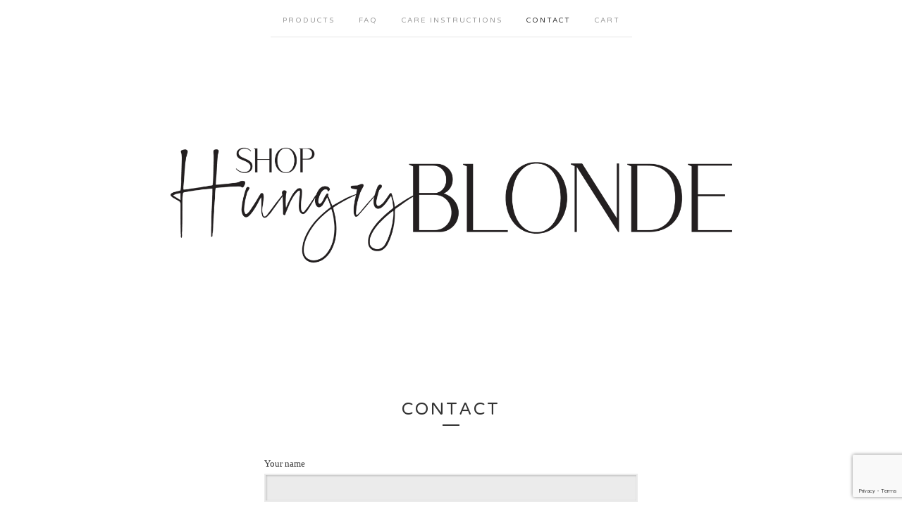

--- FILE ---
content_type: text/html; charset=utf-8
request_url: https://hungryblonde.bigcartel.com/contact
body_size: 7546
content:
<!doctype html>
<!--[if lte IE 9 ]><html class="ie" lang="en"><![endif]-->
<!--[if gt IE 9 ]><html lang="en"><![endif]-->
<!--[if !IE ]> --><html lang="en"><![endif]-->
  <head>
    <title>Contact / Shop Hungry Blonde</title>
  
    <meta charset="UTF-8">
    <!--[if IE ]><meta http-equiv="X-UA-Compatible" content="IE=edge,chrome=1"><![endif]-->  
    <meta name="viewport" content="initial-scale=1.0, maximum-scale=1, width=device-width">  
    <meta name="author" content="Shop Hungry Blonde">
    <meta name="description" content="Contact Shop Hungry Blonde and we&#39;ll get back to you as soon as possible.">
    <meta name="keywords" content="Necklaces, Custom, SALE, Apparel">
    
      
  
    <link rel="stylesheet" href="/theme_stylesheets/185855589/1663636201/theme.css">  

    <script src="//ajax.googleapis.com/ajax/libs/jquery/1.8.3/jquery.min.js" type="text/javascript"></script>
    <script src="https://assets.bigcartel.com/theme_assets/6/1.1.3/theme.js?v=1" type="text/javascript"></script>
    
    <script type="text/javascript" charset="utf-8">
      $(function() {
        Store.init('contact', {
          shippingEnabled: false,
          discountEnabled: false,
          showSearch: true
        });
      });
    </script>
  
    <!-- IE6-8 support of HTML5 elements -->
    <!--[if lt IE 9]>
    <script src="//html5shim.googlecode.com/svn/trunk/html5.js"></script>
    <![endif]-->
  
    <!-- Served from Big Cartel Storefront -->
<!-- Big Cartel generated meta tags -->
<meta name="generator" content="Big Cartel" />
<meta name="author" content="Shop Hungry Blonde" />
<meta name="description" content="Contact Shop Hungry Blonde and we will get back to you soon." />
<meta name="referrer" content="strict-origin-when-cross-origin" />
<meta name="theme_name" content="Luna" />
<meta name="theme_version" content="1.1.3" />
<meta property="og:type" content="website" />
<meta property="og:site_name" content="Shop Hungry Blonde" />
<meta property="og:title" content="Contact" />
<meta property="og:url" content="https://hungryblonde.bigcartel.com/contact" />
<meta property="og:description" content="Contact Shop Hungry Blonde and we will get back to you soon." />
<meta name="twitter:card" content="summary_large_image" />
<meta name="twitter:title" content="Contact" />
<meta name="twitter:description" content="Contact Shop Hungry Blonde and we will get back to you soon." />
<!-- end of generated meta tags -->

<!-- Big Cartel generated link tags -->
<link rel="preconnect" href="https://fonts.googleapis.com" />
<link rel="preconnect" href="https://fonts.gstatic.com" crossorigin="true" />
<link rel="stylesheet" href="//fonts.googleapis.com/css?family=Varela+Round&amp;display=swap" type="text/css" title="Google Fonts" />
<link rel="canonical" href="https://hungryblonde.bigcartel.com/contact" />
<link rel="alternate" href="https://hungryblonde.bigcartel.com/products.xml" type="application/rss+xml" title="Product Feed" />
<link rel="icon" href="/favicon.svg" type="image/svg+xml" />
<link rel="icon" href="/favicon.ico" type="image/x-icon" />
<link rel="apple-touch-icon" href="/apple-touch-icon.png" />
<!-- end of generated link tags -->

<!-- Big Cartel generated structured data -->
<script type="application/ld+json">
{"@context":"https://schema.org","@type":"BreadcrumbList","itemListElement":[{"@type":"ListItem","position":1,"name":"Home","item":"https://hungryblonde.bigcartel.com/"},{"@type":"ListItem","position":2,"name":"Contact","item":"https://hungryblonde.bigcartel.com/contact"}]}
</script>

<!-- end of generated structured data -->

<script>
  window.bigcartel = window.bigcartel || {};
  window.bigcartel = {
    ...window.bigcartel,
    ...{"account":{"id":1248423,"host":"hungryblonde.bigcartel.com","bc_host":"hungryblonde.bigcartel.com","currency":"USD","country":{"code":"US","name":"United States"}},"theme":{"name":"Luna","version":"1.1.3","colors":{"button_background_color":null,"button_text_color":null,"button_hover_background_color":null,"background_color":null,"primary_text_color":null,"link_text_color":null,"link_hover_color":null}},"checkout":{"payments_enabled":true,"stripe_publishable_key":"pk_live_517hgeZLTKcPmyItl5tZOhTnyaRqIDdgRtde1uWvFWV5Te0ik9bdFUxAgp5R2xqPzOgFc87F6NeE4S6oVTzRLDi8100hhSJRdqC","paypal_merchant_id":"67C5PLHZ245H8"},"page":{"type":"contact"}}
  }
</script>
<script id="stripe-js" src="https://js.stripe.com/v3/" async></script>
<script async src="https://www.paypal.com/sdk/js?client-id=AbPSFDwkxJ_Pxau-Ek8nKIMWIanP8jhAdSXX5MbFoCq_VkpAHX7DZEbfTARicVRWOVUgeUt44lu7oHF-&merchant-id=67C5PLHZ245H8&currency=USD&components=messages,buttons" data-partner-attribution-id="BigCartel_SP_PPCP" data-namespace="PayPalSDK"></script>
<script type="text/javascript">
  var _bcaq = _bcaq || [];
  _bcaq.push(['_setUrl','stats1.bigcartel.com']);_bcaq.push(['_trackVisit','1248423']);
  (function() {
    var bca = document.createElement('script'); bca.type = 'text/javascript'; bca.async = true;
    bca.src = '/stats.min.js';
    var s = document.getElementsByTagName('script')[0]; s.parentNode.insertBefore(bca, s);
  })();
</script>
<script src="/assets/currency-formatter-e6d2ec3fd19a4c813ec8b993b852eccecac4da727de1c7e1ecbf0a335278e93a.js"></script>  
  </head>
  
  <body id="contact_page" class="theme no_transition">
    <div id="site_header" class="strip">
      <div class="canvas">
        <nav id="main_nav">
          <ul>
            <li ><a href="/products">Products</a></li><li ><a title="View FAQ" href="/faq">FAQ</a></li><li ><a title="View Care Instructions" href="/care-instructions">Care Instructions</a></li><li class="selected"><a href="/contact">Contact</a></li><li ><a href="/cart">Cart</a></li>
          </ul>
        </nav>
        
        <header>
          
          <div id="branding">
            <a href="/">
              <h2>Contact</h2>
              <img src="https://assets.bigcartel.com/theme_images/57913623/HungryBlonde_Shop_Black-04.png" alt="Shop Hungry Blonde">
            </a>
          </div>
          
        </header>
      
        <nav id="mobile_nav">
          <ul>
            <li><a href="/products">Products</a></li>
            <li><a href="/cart">Cart</a></li>
            <li><a href="#site_footer" alt="See more options">More</a></li>          
          </ul>      
        </nav>
      </div>
    </div>
    
    <div id="content" class="strip">
      <div class="canvas fade_in">

      
    
      
        <header class="product_header page_header">
  <h1>Contact</h1>
  <span class="dash"></span>            
</header>

<section id="page_body">
        
  
  
  
  <form id="contact_form" method="post" action="/contact">
    <ul>
      <li>
        <label>Your name</label>
        <input type="text" name="name" id="name" value="" tabindex="1" autocomplete="name" />
      </li>
      <li>
        <label>Your email</label>
        <input type="text" name="email" id="email" value="" tabindex="2" autocomplete="email" />                 
      </li>
      <li>
        <label>Subject</label>
        <input type="text" name="subject" id="subject" value="" tabindex="3" />
      </li>
      <li>
        <label>Message</label>
        <textarea name="message" id="message" tabindex="4" autocomplete="off">
</textarea>
      </li>
      <li id="captcha_img">
        <label>Are you human? Enter the characters from the image</label>
        <div id="captcha_phrase"><img src="[data-uri]
C/xhBQAAACBjSFJNAAB6JgAAgIQAAPoAAACA6AAAdTAAAOpgAAA6mAAAF3Cc
ulE8AAAAAmJLR0T//xSrMc0AAAAQY2FOdgAAAI8AAABGAAAACQAAAAqUYSZs
AAAOdUlEQVR42u2ceVhW1drGbyYBQUFUBEUsFDVzTnM84pCKHicqv8p5JDMz
zaFB08wcSlOrz0YtNT1mlifneVYURanEKVEcOYCIUiACL/y+P/Zb++Wc6oDm
i35wX9f+4133s9Z+1nOvvfdaz1rgAKBiFCk4FrYDxbA/ikUvgigWvQiiWPQi
iGLRiyCKRS+CKBa9CKJY9CKIYtH/AJYtUnxNae0yaeQGqW4rqXRzqX6otGSf
dMZH+iBKmnNeilwuZYUVtsf5h0NxRs4AoyWHpZKuGr9P+0rzl0sbIqX4AdKt
WRKLpRFnJecu0r7vpXMtpVRnSY9ILz0ujVoqVZxd2D357yjyT/reNtLoXtLB
V6TMppJ2GuXJv0gljksJV6SMYRLzJF2Xzo6XFv4sHUmWLMeknMFSzlRpfQPJ
I1IiWvr+O8lyRFJiYffu9+Fc2A4UBlIel769Jc3rJ8U+IDkFShGTpXduSCFt
JA2XgmOkUqulmx8adVyGSB4bpD0/SDV8pKap0tdHJfkbfNmR0tIsac9JKeGS
lLNOGrNWCrsXhef/AX6wwNnqkJn953bZp+CDFKi4CDQM5AKScT28F47/YNpu
cIGgIBv+JHgGwuwIOLYfWviD0wCTr+8JlTeCexdwmAAaDKW/hK/2wk2fwo5Q
XtzXop94D3pWAr/rMCrmj+3iVsP7zWBER/DrB/VXwcPjTMFKHIHeH5n20Q0g
ZIbJyxXqzIUNn8DlajAx1+Rc5kL5suBzBnxPQKvHwNcd5A4VwmBq6cKO0n/i
vhQ9eyT0Bko+CgqA0qkQG/6fdvHB0HMwuFcF//nQeApsvwKfJ4Nvd1O4wMsQ
19Da9jhovhOcdph8u8/h4hvAS/DGAfC6YjNgukKVUJg0FXbPhKGbwHO2ya9z
gsx+hR2xvLjvRE9OgfGrwHGyEdTmh2DLhbw2x8ZBr87gshrcG0OpTdCvC8Rd
heOV4OlAU5R63vDNWWvbM2DsQdBRkx/VG7LigYbwaSD47DU55wXQJQgiOsKN
LTA1A9weM/nQ6XC4i9F25jRISwOLpx2D1RtuHYSrFeFED9gyAj56/j4T/WYQ
zGtrfa36QvuDkGkVjMchuSu8GAs+LQ0bx2lQ4yH4zmKY/BwDY3abopT7EKJC
DS7NAya1NrmSu+DlIYAFsqvB1uvgtMTKVwCvmvDh20AYZNSFT7rbfA4EZTvA
rptG25mLYOdKWLESjo796+KRMwx+OQSXvOFwC/imM0xvBc9UgGoxef3JcxW2
kAXBqXLwzELo3wx2toOMFlZiIywLgtqXwdnL7FzAKWOS9yuGBUOpIQbn2RMO
LoLcb4HTMKwrlBpt1l2dC5nvGPWWOkDldjaDZTzsGgXZKQY/3RXK9zD5UhVg
11mwzDP4X1ZA617QsiQ89w1cDM9HZzdCVk24NglOb4IdJ2HBGRizF9rNA882
fyLqH1xOEdDS/z4TPc0XrvSD1GE2hV/DnjSYHwjdjpsd7NoRoqINk8zBMPEc
uMw0uJDdsPN7g8uKhEkvgstO6xP+BMxuDUQZ/Ofp8EBDs91OUyGyvsFZqsLs
v0GZ/SZf6ytY2RRYbbp4uhv0D4bSOVC6IwwZCme2QvoncOUSRPvA6mCYXRn6
Z0HtrQUXVIKAg/C4F7zRHJZ3hgMhcN4PUk+A5RXTn/tKdIDUTXDi67xlCS/B
a35m50MGQWYTg0t8FCZ2N8odFkN7f7D4Gdz1JTAn3qxXZTAssM7iLaGw/ga4
Wpd1DpOgbWNIi7fW/RTmzgPHemb9uk/CgVPANcgeBNe3wakl8HYGuO+y2h0D
p4G3J2qjiRC+Ed47CevPwI/7IOE9yGgHuT/lP4b3jeiWRfDyQnj0uX8rd4P+
3ayBOQ7V95lc1jGoP9Q66fKAL7fa1IuFya/bLL0+gLgQg8v9FiK+AK89VsEb
QePaZt3sr+GV9TaC1Aa3SBjY3hDmdgQt9xF0vgivlYElwbA3EGKzjYGTPcgY
SH8V7nnRz/wvdOoJnrNg1ApIfN6WhNDN4LLYCNzIC5DYzkrtgJrW5EntGvDD
QMgtZ1ZdXA/qCh5sCQ8PhRMBwOcGlxUJT1sg+AT4XYLuXWBcuPHqDDh4e6JK
oDZQNxDaHoG+J2HMFDg3D3Ib2Tem9+yGy6Fy0hxvadNlKXWiNO0Z6YU9UqmB
Bp8TLj0nacFJiX3SzGnSiFjJY400P0ma9a50oZk0Y4+xSeK50NpwH+lqnLT5
OylpruRWQcqUFLdLio6UDnwr5TQvmK8ug6WAFKlFWal1O6ncCmnFPum7eVJG
H8PGY7gUWF7KcZWSYqWsZpLneWnYI9KwJyT/XDsGt7Ce4N9DVm+Iag7PBYHf
r5Mydxh6Fjhp2iWMgPHWmbZDRQh/H3Jfg+uxMLUDuM+AjmNg+asFWMb8yVUt
xqg/rQqMqgM+GOU+2+Hhp6DyOnihCWQshZOboG+DvPW9a0Lgh1CyFngNh0pj
wb07aAU81hAOR9o3zveM6LeiYY0bePib2bISC6FLso3RRriQDP2s31rnDVC3
L4weAw1+BkXc/jLmhR5G4mLLCCORcbWikdigt3n7684w40tw7ggenaHkc9Bo
MozrAdEr4VQotPoob/sOiVAuER4/AJ9lwqLyUCfE4NyawRN1IWd1QSJ157Dr
6z03R0pqLKWslC7flEovlppUkxyGScntpBLR0kPLpPjDkiZLYWOkZtHS8U3S
kd1STPuC3zPgoPRoR6nuw1INb+mBdMn/tFRmh+SxRHKaUfA252ySqrpKGU9J
Tb6THhwpxQRLbb6SkgdK+sK0/Z+j0gtdpIaTJEua1MpX+nGURIrBRwyVUn2l
bIsUt0Hqu0Uqs0VSv7sohL1GV0IgzFgE9U5DiRSY8jYsXGvMVjtfhLKHb+/V
WyIBqnjA2IuwtvvtL2MKAstRyL1i/t76D6g1G1Td9Kv6Ktj8GGQuN2wOhcEj
jcBhiGnTzAs6bYAqr0GZAeDSGtq1hjUl4JeIu6fFHYme2wBuXYKMf0F2OqS/
Cef+BZvj4B99jPVk+EYI7nBny5jR5aGDTU7bzRs8V0OIK2zZe/eCkx9cngDh
FUGNzDlIr9FwZppps3kbNBtp88p3g4AXodoccJsAJaLAVaBSELgMFna+uz7n
W3TLK0Zm57yfkelZ9iyMKg1154LHs7cnau2t8KQ71LEmQJzcoeUluNEKEv9u
3DcxBsZbd7ycKkDZbRC6FGK22F3f38WxMKhaApwHG/n6vplAVWvMIuFAKwhy
sOl3CDgsg1LJ0CYAwrtDS5u5SGAMrEi4uz7/oeiXgozJTUt/Y7JTUEE920Cj
feBe3iwbNBkuhBo5ZTYa93lkKjheMvi+veGAH7x+AlKtacOB+8EtxODbxMA1
e+5S5QOnh8MzbaHSApg9G9JfNLnN+6HsKVAtm9g4QfMGsOI8ZDSF4WPBvb3J
d9sLKbPurs9/KPqofCxjWjSCCq+aZUOfgLg9xu7P8mtQK8XkxkyH5JJm+xlh
MNIFNMda9yy8uR+6WGCldaRPPgHugwz+qbEQ824hqvsn2HEVtq+Hm35m2arV
UN92Ju8I9dJh5TjIbA8Z52BiHHh+bCP40xCVcvf9/dMnfZR+fxmTmwpnJ0LQ
p1aHB0GNG5AzECy5cOgyeO4xOxO8CXKCzbbTR8PCZWYwvGtCn3ehxgxICYMc
X4i02eR48DjEZxWiqv8NF/ltaZdzFn7sAxXTbJaFtaDBSvhpnGGT1hI+TAKd
sto8DdW8IOEt+7h7WxO5pBBouxBUx7q7swZ2Wdea67ZBbV+QjzWBMR62jcxb
/7MW8GBXg3ecBGV7wJOHIMZ6GCJqPDSOMoO2Jh3S/CG7l32CcifILAP9h4O7
zRPcYxwcnwmsNWw+bgwPlDR537dg+7Mmf7dRYNGTkmGCs812ng980Qayj0LE
L8ZJlN86kwqz/u2wYkwoVHe0Cj4PSrpDg3i4GmbwF1dBnzJW3h1qe8OS7jB/
nX0CcqeIvQChW8H9IaMPdWLhovWcnOUWRIyBAJu3oP9kmP+BfX0ssOhzX4bK
NsLODYefK8KWNfC3ruCcbnJv7oDoNIgoBYnvG/X7bQSn7dY19kMwtSdctfnW
vxwK3m9YRfeCoAegezxEets3MLeL9IbwvqDRengoETZNBqy7e6fqQDt3UEUz
Ru9chBuL7Otj/kV/HZKmQ5lfT4m6gedwyMmFUzuh4eK8Ez3Xq7B8Lvw9AxZu
B25C2nmoXBvkAs5vwoBlYHEwb5H2Gbg5gcqAYxvwC4TpJewbkL8C2Xvgy/aw
YIxZlnUa3n7JZq3+GFTbBleetL9/+RY9qTJMuGY67ZMKE0/A/iDoUhm8VoFj
R+sT7AV15kHbD2BAJUj5FEiCmDoQPh96RMFWt7ztJ7wCr1YDp+5Q9iwMag6x
9+hsPT+wNIXMj83fsQNgyBIzfpWaw8DhMHEJfOIDN53s51u+RV8XBA2DTaf7
zIQvQqBXB/Cfa6RWHazf4oqVoUIL6DYBomxOueRGw623wOKct+2Eq9D/e/C5
AZ26wsGj9guAvZAcC08MN+NXcys8uhTKvQcjneGC853fI7/I99+y7f9eOjfY
/F2rqfSFt/TP3VK9SpL7WonrBpfdX9Jn0vQj0iPHzDoO9SXXCZJTdt62v3GS
DkdIUzKkr5pITRrcxc2GQkLZqlLTa1K5aZKQ4qtKcdOkhs9LPcMkv/fs6Ex+
R8e4f0IJN3OklpoCjg7QoBvsDgCvm6BOoCehahZElYSclflr++j7cGMN0MF+
o70wkHsBZn4F1eMhfDRM2go/Pwh8Yl8/8i36oQjw6gkKArmCQwgEXYf4XXBr
L4w9B66doMpPsKQK5L4I5Nq3M/cT4g7yl557KwgKtJ8+q7701jrJyVHqFCgt
riI5H5fkJiW+JSV9LNXJ1G9/412MexP37Bm5Ytw9FPl/SlAUUSx6EUSx6EUQ
xaIXQRSLXgRRLHoRxP8BbYdbdogE3cgAAAAASUVORK5CYII=
" id="captcha_image" width="125" height="50" alt="CAPTCHA Verification Image"/><input type="hidden" name="_utf8" value="✓" /><script src="https://www.google.com/recaptcha/api.js"></script><script src="/assets/contact-6976d753453bb7392dd2195bfb9fd56d685bbd2f8584586b8ddb76672a11009d.js"></script></div>                
        <input type="text" name="captcha" id="captcha" value="" tabindex="5" autocapitalize="off" autocorrect="off" autocomplete="off" />       
      </li>
    </ul>
    <button id="contact_button" type="submit" name="submit" class="button">Send Message</button>            
  </form>
  
</section>

          
      </div>
    </div>
  
    
  
    <div id="site_footer" class="strip">
      <footer class="canvas">
        <h3>More</h3>
        <ul>
          <li><a href="/" alt="Home">Home</a></li>      
          <li ><a href="/products">Products</a></li>
        
          
          <li><a title="View FAQ" href="/faq">FAQ</a></li>
          
          <li><a title="View Care Instructions" href="/care-instructions">Care Instructions</a></li>
                
          <li><a href="/contact">Contact</a></li>
          <li ><a href="/cart">Cart</a></li>        
          
          
          
          <li id="search">
            <form id="search-form" name="search" action="/products" method="get">
              <a href="#search-form">Search</a>
              <input id="search-input" name="search" type="text">
            </form>
          </li>
                   
        </ul>
        <p>Copyright &copy; 2026 Shop Hungry Blonde</p>
      
        
      
        <div id="badge"><a href="https://www.bigcartel.com/?utm_source=bigcartel&utm_medium=storefront&utm_campaign=1248423&utm_term=hungryblonde" data-bc-hook="attribution" rel="nofollow">Powered by Big Cartel</a></div>      
      </footer>
    </div>    
  <script defer src="https://static.cloudflareinsights.com/beacon.min.js/vcd15cbe7772f49c399c6a5babf22c1241717689176015" integrity="sha512-ZpsOmlRQV6y907TI0dKBHq9Md29nnaEIPlkf84rnaERnq6zvWvPUqr2ft8M1aS28oN72PdrCzSjY4U6VaAw1EQ==" data-cf-beacon='{"rayId":"9c24accc4f2c376a","version":"2025.9.1","serverTiming":{"name":{"cfExtPri":true,"cfEdge":true,"cfOrigin":true,"cfL4":true,"cfSpeedBrain":true,"cfCacheStatus":true}},"token":"44d6648085c9451aa740849b0372227e","b":1}' crossorigin="anonymous"></script>
</body>
</html>


--- FILE ---
content_type: text/html; charset=utf-8
request_url: https://www.google.com/recaptcha/api2/anchor?ar=1&k=6LdINdkZAAAAAHvIaXX0SOfiy_lbvtByKCkWpMeC&co=aHR0cHM6Ly9odW5ncnlibG9uZGUuYmlnY2FydGVsLmNvbTo0NDM.&hl=en&v=PoyoqOPhxBO7pBk68S4YbpHZ&size=invisible&sa=submit&anchor-ms=20000&execute-ms=30000&cb=w54176gfffm6
body_size: 49200
content:
<!DOCTYPE HTML><html dir="ltr" lang="en"><head><meta http-equiv="Content-Type" content="text/html; charset=UTF-8">
<meta http-equiv="X-UA-Compatible" content="IE=edge">
<title>reCAPTCHA</title>
<style type="text/css">
/* cyrillic-ext */
@font-face {
  font-family: 'Roboto';
  font-style: normal;
  font-weight: 400;
  font-stretch: 100%;
  src: url(//fonts.gstatic.com/s/roboto/v48/KFO7CnqEu92Fr1ME7kSn66aGLdTylUAMa3GUBHMdazTgWw.woff2) format('woff2');
  unicode-range: U+0460-052F, U+1C80-1C8A, U+20B4, U+2DE0-2DFF, U+A640-A69F, U+FE2E-FE2F;
}
/* cyrillic */
@font-face {
  font-family: 'Roboto';
  font-style: normal;
  font-weight: 400;
  font-stretch: 100%;
  src: url(//fonts.gstatic.com/s/roboto/v48/KFO7CnqEu92Fr1ME7kSn66aGLdTylUAMa3iUBHMdazTgWw.woff2) format('woff2');
  unicode-range: U+0301, U+0400-045F, U+0490-0491, U+04B0-04B1, U+2116;
}
/* greek-ext */
@font-face {
  font-family: 'Roboto';
  font-style: normal;
  font-weight: 400;
  font-stretch: 100%;
  src: url(//fonts.gstatic.com/s/roboto/v48/KFO7CnqEu92Fr1ME7kSn66aGLdTylUAMa3CUBHMdazTgWw.woff2) format('woff2');
  unicode-range: U+1F00-1FFF;
}
/* greek */
@font-face {
  font-family: 'Roboto';
  font-style: normal;
  font-weight: 400;
  font-stretch: 100%;
  src: url(//fonts.gstatic.com/s/roboto/v48/KFO7CnqEu92Fr1ME7kSn66aGLdTylUAMa3-UBHMdazTgWw.woff2) format('woff2');
  unicode-range: U+0370-0377, U+037A-037F, U+0384-038A, U+038C, U+038E-03A1, U+03A3-03FF;
}
/* math */
@font-face {
  font-family: 'Roboto';
  font-style: normal;
  font-weight: 400;
  font-stretch: 100%;
  src: url(//fonts.gstatic.com/s/roboto/v48/KFO7CnqEu92Fr1ME7kSn66aGLdTylUAMawCUBHMdazTgWw.woff2) format('woff2');
  unicode-range: U+0302-0303, U+0305, U+0307-0308, U+0310, U+0312, U+0315, U+031A, U+0326-0327, U+032C, U+032F-0330, U+0332-0333, U+0338, U+033A, U+0346, U+034D, U+0391-03A1, U+03A3-03A9, U+03B1-03C9, U+03D1, U+03D5-03D6, U+03F0-03F1, U+03F4-03F5, U+2016-2017, U+2034-2038, U+203C, U+2040, U+2043, U+2047, U+2050, U+2057, U+205F, U+2070-2071, U+2074-208E, U+2090-209C, U+20D0-20DC, U+20E1, U+20E5-20EF, U+2100-2112, U+2114-2115, U+2117-2121, U+2123-214F, U+2190, U+2192, U+2194-21AE, U+21B0-21E5, U+21F1-21F2, U+21F4-2211, U+2213-2214, U+2216-22FF, U+2308-230B, U+2310, U+2319, U+231C-2321, U+2336-237A, U+237C, U+2395, U+239B-23B7, U+23D0, U+23DC-23E1, U+2474-2475, U+25AF, U+25B3, U+25B7, U+25BD, U+25C1, U+25CA, U+25CC, U+25FB, U+266D-266F, U+27C0-27FF, U+2900-2AFF, U+2B0E-2B11, U+2B30-2B4C, U+2BFE, U+3030, U+FF5B, U+FF5D, U+1D400-1D7FF, U+1EE00-1EEFF;
}
/* symbols */
@font-face {
  font-family: 'Roboto';
  font-style: normal;
  font-weight: 400;
  font-stretch: 100%;
  src: url(//fonts.gstatic.com/s/roboto/v48/KFO7CnqEu92Fr1ME7kSn66aGLdTylUAMaxKUBHMdazTgWw.woff2) format('woff2');
  unicode-range: U+0001-000C, U+000E-001F, U+007F-009F, U+20DD-20E0, U+20E2-20E4, U+2150-218F, U+2190, U+2192, U+2194-2199, U+21AF, U+21E6-21F0, U+21F3, U+2218-2219, U+2299, U+22C4-22C6, U+2300-243F, U+2440-244A, U+2460-24FF, U+25A0-27BF, U+2800-28FF, U+2921-2922, U+2981, U+29BF, U+29EB, U+2B00-2BFF, U+4DC0-4DFF, U+FFF9-FFFB, U+10140-1018E, U+10190-1019C, U+101A0, U+101D0-101FD, U+102E0-102FB, U+10E60-10E7E, U+1D2C0-1D2D3, U+1D2E0-1D37F, U+1F000-1F0FF, U+1F100-1F1AD, U+1F1E6-1F1FF, U+1F30D-1F30F, U+1F315, U+1F31C, U+1F31E, U+1F320-1F32C, U+1F336, U+1F378, U+1F37D, U+1F382, U+1F393-1F39F, U+1F3A7-1F3A8, U+1F3AC-1F3AF, U+1F3C2, U+1F3C4-1F3C6, U+1F3CA-1F3CE, U+1F3D4-1F3E0, U+1F3ED, U+1F3F1-1F3F3, U+1F3F5-1F3F7, U+1F408, U+1F415, U+1F41F, U+1F426, U+1F43F, U+1F441-1F442, U+1F444, U+1F446-1F449, U+1F44C-1F44E, U+1F453, U+1F46A, U+1F47D, U+1F4A3, U+1F4B0, U+1F4B3, U+1F4B9, U+1F4BB, U+1F4BF, U+1F4C8-1F4CB, U+1F4D6, U+1F4DA, U+1F4DF, U+1F4E3-1F4E6, U+1F4EA-1F4ED, U+1F4F7, U+1F4F9-1F4FB, U+1F4FD-1F4FE, U+1F503, U+1F507-1F50B, U+1F50D, U+1F512-1F513, U+1F53E-1F54A, U+1F54F-1F5FA, U+1F610, U+1F650-1F67F, U+1F687, U+1F68D, U+1F691, U+1F694, U+1F698, U+1F6AD, U+1F6B2, U+1F6B9-1F6BA, U+1F6BC, U+1F6C6-1F6CF, U+1F6D3-1F6D7, U+1F6E0-1F6EA, U+1F6F0-1F6F3, U+1F6F7-1F6FC, U+1F700-1F7FF, U+1F800-1F80B, U+1F810-1F847, U+1F850-1F859, U+1F860-1F887, U+1F890-1F8AD, U+1F8B0-1F8BB, U+1F8C0-1F8C1, U+1F900-1F90B, U+1F93B, U+1F946, U+1F984, U+1F996, U+1F9E9, U+1FA00-1FA6F, U+1FA70-1FA7C, U+1FA80-1FA89, U+1FA8F-1FAC6, U+1FACE-1FADC, U+1FADF-1FAE9, U+1FAF0-1FAF8, U+1FB00-1FBFF;
}
/* vietnamese */
@font-face {
  font-family: 'Roboto';
  font-style: normal;
  font-weight: 400;
  font-stretch: 100%;
  src: url(//fonts.gstatic.com/s/roboto/v48/KFO7CnqEu92Fr1ME7kSn66aGLdTylUAMa3OUBHMdazTgWw.woff2) format('woff2');
  unicode-range: U+0102-0103, U+0110-0111, U+0128-0129, U+0168-0169, U+01A0-01A1, U+01AF-01B0, U+0300-0301, U+0303-0304, U+0308-0309, U+0323, U+0329, U+1EA0-1EF9, U+20AB;
}
/* latin-ext */
@font-face {
  font-family: 'Roboto';
  font-style: normal;
  font-weight: 400;
  font-stretch: 100%;
  src: url(//fonts.gstatic.com/s/roboto/v48/KFO7CnqEu92Fr1ME7kSn66aGLdTylUAMa3KUBHMdazTgWw.woff2) format('woff2');
  unicode-range: U+0100-02BA, U+02BD-02C5, U+02C7-02CC, U+02CE-02D7, U+02DD-02FF, U+0304, U+0308, U+0329, U+1D00-1DBF, U+1E00-1E9F, U+1EF2-1EFF, U+2020, U+20A0-20AB, U+20AD-20C0, U+2113, U+2C60-2C7F, U+A720-A7FF;
}
/* latin */
@font-face {
  font-family: 'Roboto';
  font-style: normal;
  font-weight: 400;
  font-stretch: 100%;
  src: url(//fonts.gstatic.com/s/roboto/v48/KFO7CnqEu92Fr1ME7kSn66aGLdTylUAMa3yUBHMdazQ.woff2) format('woff2');
  unicode-range: U+0000-00FF, U+0131, U+0152-0153, U+02BB-02BC, U+02C6, U+02DA, U+02DC, U+0304, U+0308, U+0329, U+2000-206F, U+20AC, U+2122, U+2191, U+2193, U+2212, U+2215, U+FEFF, U+FFFD;
}
/* cyrillic-ext */
@font-face {
  font-family: 'Roboto';
  font-style: normal;
  font-weight: 500;
  font-stretch: 100%;
  src: url(//fonts.gstatic.com/s/roboto/v48/KFO7CnqEu92Fr1ME7kSn66aGLdTylUAMa3GUBHMdazTgWw.woff2) format('woff2');
  unicode-range: U+0460-052F, U+1C80-1C8A, U+20B4, U+2DE0-2DFF, U+A640-A69F, U+FE2E-FE2F;
}
/* cyrillic */
@font-face {
  font-family: 'Roboto';
  font-style: normal;
  font-weight: 500;
  font-stretch: 100%;
  src: url(//fonts.gstatic.com/s/roboto/v48/KFO7CnqEu92Fr1ME7kSn66aGLdTylUAMa3iUBHMdazTgWw.woff2) format('woff2');
  unicode-range: U+0301, U+0400-045F, U+0490-0491, U+04B0-04B1, U+2116;
}
/* greek-ext */
@font-face {
  font-family: 'Roboto';
  font-style: normal;
  font-weight: 500;
  font-stretch: 100%;
  src: url(//fonts.gstatic.com/s/roboto/v48/KFO7CnqEu92Fr1ME7kSn66aGLdTylUAMa3CUBHMdazTgWw.woff2) format('woff2');
  unicode-range: U+1F00-1FFF;
}
/* greek */
@font-face {
  font-family: 'Roboto';
  font-style: normal;
  font-weight: 500;
  font-stretch: 100%;
  src: url(//fonts.gstatic.com/s/roboto/v48/KFO7CnqEu92Fr1ME7kSn66aGLdTylUAMa3-UBHMdazTgWw.woff2) format('woff2');
  unicode-range: U+0370-0377, U+037A-037F, U+0384-038A, U+038C, U+038E-03A1, U+03A3-03FF;
}
/* math */
@font-face {
  font-family: 'Roboto';
  font-style: normal;
  font-weight: 500;
  font-stretch: 100%;
  src: url(//fonts.gstatic.com/s/roboto/v48/KFO7CnqEu92Fr1ME7kSn66aGLdTylUAMawCUBHMdazTgWw.woff2) format('woff2');
  unicode-range: U+0302-0303, U+0305, U+0307-0308, U+0310, U+0312, U+0315, U+031A, U+0326-0327, U+032C, U+032F-0330, U+0332-0333, U+0338, U+033A, U+0346, U+034D, U+0391-03A1, U+03A3-03A9, U+03B1-03C9, U+03D1, U+03D5-03D6, U+03F0-03F1, U+03F4-03F5, U+2016-2017, U+2034-2038, U+203C, U+2040, U+2043, U+2047, U+2050, U+2057, U+205F, U+2070-2071, U+2074-208E, U+2090-209C, U+20D0-20DC, U+20E1, U+20E5-20EF, U+2100-2112, U+2114-2115, U+2117-2121, U+2123-214F, U+2190, U+2192, U+2194-21AE, U+21B0-21E5, U+21F1-21F2, U+21F4-2211, U+2213-2214, U+2216-22FF, U+2308-230B, U+2310, U+2319, U+231C-2321, U+2336-237A, U+237C, U+2395, U+239B-23B7, U+23D0, U+23DC-23E1, U+2474-2475, U+25AF, U+25B3, U+25B7, U+25BD, U+25C1, U+25CA, U+25CC, U+25FB, U+266D-266F, U+27C0-27FF, U+2900-2AFF, U+2B0E-2B11, U+2B30-2B4C, U+2BFE, U+3030, U+FF5B, U+FF5D, U+1D400-1D7FF, U+1EE00-1EEFF;
}
/* symbols */
@font-face {
  font-family: 'Roboto';
  font-style: normal;
  font-weight: 500;
  font-stretch: 100%;
  src: url(//fonts.gstatic.com/s/roboto/v48/KFO7CnqEu92Fr1ME7kSn66aGLdTylUAMaxKUBHMdazTgWw.woff2) format('woff2');
  unicode-range: U+0001-000C, U+000E-001F, U+007F-009F, U+20DD-20E0, U+20E2-20E4, U+2150-218F, U+2190, U+2192, U+2194-2199, U+21AF, U+21E6-21F0, U+21F3, U+2218-2219, U+2299, U+22C4-22C6, U+2300-243F, U+2440-244A, U+2460-24FF, U+25A0-27BF, U+2800-28FF, U+2921-2922, U+2981, U+29BF, U+29EB, U+2B00-2BFF, U+4DC0-4DFF, U+FFF9-FFFB, U+10140-1018E, U+10190-1019C, U+101A0, U+101D0-101FD, U+102E0-102FB, U+10E60-10E7E, U+1D2C0-1D2D3, U+1D2E0-1D37F, U+1F000-1F0FF, U+1F100-1F1AD, U+1F1E6-1F1FF, U+1F30D-1F30F, U+1F315, U+1F31C, U+1F31E, U+1F320-1F32C, U+1F336, U+1F378, U+1F37D, U+1F382, U+1F393-1F39F, U+1F3A7-1F3A8, U+1F3AC-1F3AF, U+1F3C2, U+1F3C4-1F3C6, U+1F3CA-1F3CE, U+1F3D4-1F3E0, U+1F3ED, U+1F3F1-1F3F3, U+1F3F5-1F3F7, U+1F408, U+1F415, U+1F41F, U+1F426, U+1F43F, U+1F441-1F442, U+1F444, U+1F446-1F449, U+1F44C-1F44E, U+1F453, U+1F46A, U+1F47D, U+1F4A3, U+1F4B0, U+1F4B3, U+1F4B9, U+1F4BB, U+1F4BF, U+1F4C8-1F4CB, U+1F4D6, U+1F4DA, U+1F4DF, U+1F4E3-1F4E6, U+1F4EA-1F4ED, U+1F4F7, U+1F4F9-1F4FB, U+1F4FD-1F4FE, U+1F503, U+1F507-1F50B, U+1F50D, U+1F512-1F513, U+1F53E-1F54A, U+1F54F-1F5FA, U+1F610, U+1F650-1F67F, U+1F687, U+1F68D, U+1F691, U+1F694, U+1F698, U+1F6AD, U+1F6B2, U+1F6B9-1F6BA, U+1F6BC, U+1F6C6-1F6CF, U+1F6D3-1F6D7, U+1F6E0-1F6EA, U+1F6F0-1F6F3, U+1F6F7-1F6FC, U+1F700-1F7FF, U+1F800-1F80B, U+1F810-1F847, U+1F850-1F859, U+1F860-1F887, U+1F890-1F8AD, U+1F8B0-1F8BB, U+1F8C0-1F8C1, U+1F900-1F90B, U+1F93B, U+1F946, U+1F984, U+1F996, U+1F9E9, U+1FA00-1FA6F, U+1FA70-1FA7C, U+1FA80-1FA89, U+1FA8F-1FAC6, U+1FACE-1FADC, U+1FADF-1FAE9, U+1FAF0-1FAF8, U+1FB00-1FBFF;
}
/* vietnamese */
@font-face {
  font-family: 'Roboto';
  font-style: normal;
  font-weight: 500;
  font-stretch: 100%;
  src: url(//fonts.gstatic.com/s/roboto/v48/KFO7CnqEu92Fr1ME7kSn66aGLdTylUAMa3OUBHMdazTgWw.woff2) format('woff2');
  unicode-range: U+0102-0103, U+0110-0111, U+0128-0129, U+0168-0169, U+01A0-01A1, U+01AF-01B0, U+0300-0301, U+0303-0304, U+0308-0309, U+0323, U+0329, U+1EA0-1EF9, U+20AB;
}
/* latin-ext */
@font-face {
  font-family: 'Roboto';
  font-style: normal;
  font-weight: 500;
  font-stretch: 100%;
  src: url(//fonts.gstatic.com/s/roboto/v48/KFO7CnqEu92Fr1ME7kSn66aGLdTylUAMa3KUBHMdazTgWw.woff2) format('woff2');
  unicode-range: U+0100-02BA, U+02BD-02C5, U+02C7-02CC, U+02CE-02D7, U+02DD-02FF, U+0304, U+0308, U+0329, U+1D00-1DBF, U+1E00-1E9F, U+1EF2-1EFF, U+2020, U+20A0-20AB, U+20AD-20C0, U+2113, U+2C60-2C7F, U+A720-A7FF;
}
/* latin */
@font-face {
  font-family: 'Roboto';
  font-style: normal;
  font-weight: 500;
  font-stretch: 100%;
  src: url(//fonts.gstatic.com/s/roboto/v48/KFO7CnqEu92Fr1ME7kSn66aGLdTylUAMa3yUBHMdazQ.woff2) format('woff2');
  unicode-range: U+0000-00FF, U+0131, U+0152-0153, U+02BB-02BC, U+02C6, U+02DA, U+02DC, U+0304, U+0308, U+0329, U+2000-206F, U+20AC, U+2122, U+2191, U+2193, U+2212, U+2215, U+FEFF, U+FFFD;
}
/* cyrillic-ext */
@font-face {
  font-family: 'Roboto';
  font-style: normal;
  font-weight: 900;
  font-stretch: 100%;
  src: url(//fonts.gstatic.com/s/roboto/v48/KFO7CnqEu92Fr1ME7kSn66aGLdTylUAMa3GUBHMdazTgWw.woff2) format('woff2');
  unicode-range: U+0460-052F, U+1C80-1C8A, U+20B4, U+2DE0-2DFF, U+A640-A69F, U+FE2E-FE2F;
}
/* cyrillic */
@font-face {
  font-family: 'Roboto';
  font-style: normal;
  font-weight: 900;
  font-stretch: 100%;
  src: url(//fonts.gstatic.com/s/roboto/v48/KFO7CnqEu92Fr1ME7kSn66aGLdTylUAMa3iUBHMdazTgWw.woff2) format('woff2');
  unicode-range: U+0301, U+0400-045F, U+0490-0491, U+04B0-04B1, U+2116;
}
/* greek-ext */
@font-face {
  font-family: 'Roboto';
  font-style: normal;
  font-weight: 900;
  font-stretch: 100%;
  src: url(//fonts.gstatic.com/s/roboto/v48/KFO7CnqEu92Fr1ME7kSn66aGLdTylUAMa3CUBHMdazTgWw.woff2) format('woff2');
  unicode-range: U+1F00-1FFF;
}
/* greek */
@font-face {
  font-family: 'Roboto';
  font-style: normal;
  font-weight: 900;
  font-stretch: 100%;
  src: url(//fonts.gstatic.com/s/roboto/v48/KFO7CnqEu92Fr1ME7kSn66aGLdTylUAMa3-UBHMdazTgWw.woff2) format('woff2');
  unicode-range: U+0370-0377, U+037A-037F, U+0384-038A, U+038C, U+038E-03A1, U+03A3-03FF;
}
/* math */
@font-face {
  font-family: 'Roboto';
  font-style: normal;
  font-weight: 900;
  font-stretch: 100%;
  src: url(//fonts.gstatic.com/s/roboto/v48/KFO7CnqEu92Fr1ME7kSn66aGLdTylUAMawCUBHMdazTgWw.woff2) format('woff2');
  unicode-range: U+0302-0303, U+0305, U+0307-0308, U+0310, U+0312, U+0315, U+031A, U+0326-0327, U+032C, U+032F-0330, U+0332-0333, U+0338, U+033A, U+0346, U+034D, U+0391-03A1, U+03A3-03A9, U+03B1-03C9, U+03D1, U+03D5-03D6, U+03F0-03F1, U+03F4-03F5, U+2016-2017, U+2034-2038, U+203C, U+2040, U+2043, U+2047, U+2050, U+2057, U+205F, U+2070-2071, U+2074-208E, U+2090-209C, U+20D0-20DC, U+20E1, U+20E5-20EF, U+2100-2112, U+2114-2115, U+2117-2121, U+2123-214F, U+2190, U+2192, U+2194-21AE, U+21B0-21E5, U+21F1-21F2, U+21F4-2211, U+2213-2214, U+2216-22FF, U+2308-230B, U+2310, U+2319, U+231C-2321, U+2336-237A, U+237C, U+2395, U+239B-23B7, U+23D0, U+23DC-23E1, U+2474-2475, U+25AF, U+25B3, U+25B7, U+25BD, U+25C1, U+25CA, U+25CC, U+25FB, U+266D-266F, U+27C0-27FF, U+2900-2AFF, U+2B0E-2B11, U+2B30-2B4C, U+2BFE, U+3030, U+FF5B, U+FF5D, U+1D400-1D7FF, U+1EE00-1EEFF;
}
/* symbols */
@font-face {
  font-family: 'Roboto';
  font-style: normal;
  font-weight: 900;
  font-stretch: 100%;
  src: url(//fonts.gstatic.com/s/roboto/v48/KFO7CnqEu92Fr1ME7kSn66aGLdTylUAMaxKUBHMdazTgWw.woff2) format('woff2');
  unicode-range: U+0001-000C, U+000E-001F, U+007F-009F, U+20DD-20E0, U+20E2-20E4, U+2150-218F, U+2190, U+2192, U+2194-2199, U+21AF, U+21E6-21F0, U+21F3, U+2218-2219, U+2299, U+22C4-22C6, U+2300-243F, U+2440-244A, U+2460-24FF, U+25A0-27BF, U+2800-28FF, U+2921-2922, U+2981, U+29BF, U+29EB, U+2B00-2BFF, U+4DC0-4DFF, U+FFF9-FFFB, U+10140-1018E, U+10190-1019C, U+101A0, U+101D0-101FD, U+102E0-102FB, U+10E60-10E7E, U+1D2C0-1D2D3, U+1D2E0-1D37F, U+1F000-1F0FF, U+1F100-1F1AD, U+1F1E6-1F1FF, U+1F30D-1F30F, U+1F315, U+1F31C, U+1F31E, U+1F320-1F32C, U+1F336, U+1F378, U+1F37D, U+1F382, U+1F393-1F39F, U+1F3A7-1F3A8, U+1F3AC-1F3AF, U+1F3C2, U+1F3C4-1F3C6, U+1F3CA-1F3CE, U+1F3D4-1F3E0, U+1F3ED, U+1F3F1-1F3F3, U+1F3F5-1F3F7, U+1F408, U+1F415, U+1F41F, U+1F426, U+1F43F, U+1F441-1F442, U+1F444, U+1F446-1F449, U+1F44C-1F44E, U+1F453, U+1F46A, U+1F47D, U+1F4A3, U+1F4B0, U+1F4B3, U+1F4B9, U+1F4BB, U+1F4BF, U+1F4C8-1F4CB, U+1F4D6, U+1F4DA, U+1F4DF, U+1F4E3-1F4E6, U+1F4EA-1F4ED, U+1F4F7, U+1F4F9-1F4FB, U+1F4FD-1F4FE, U+1F503, U+1F507-1F50B, U+1F50D, U+1F512-1F513, U+1F53E-1F54A, U+1F54F-1F5FA, U+1F610, U+1F650-1F67F, U+1F687, U+1F68D, U+1F691, U+1F694, U+1F698, U+1F6AD, U+1F6B2, U+1F6B9-1F6BA, U+1F6BC, U+1F6C6-1F6CF, U+1F6D3-1F6D7, U+1F6E0-1F6EA, U+1F6F0-1F6F3, U+1F6F7-1F6FC, U+1F700-1F7FF, U+1F800-1F80B, U+1F810-1F847, U+1F850-1F859, U+1F860-1F887, U+1F890-1F8AD, U+1F8B0-1F8BB, U+1F8C0-1F8C1, U+1F900-1F90B, U+1F93B, U+1F946, U+1F984, U+1F996, U+1F9E9, U+1FA00-1FA6F, U+1FA70-1FA7C, U+1FA80-1FA89, U+1FA8F-1FAC6, U+1FACE-1FADC, U+1FADF-1FAE9, U+1FAF0-1FAF8, U+1FB00-1FBFF;
}
/* vietnamese */
@font-face {
  font-family: 'Roboto';
  font-style: normal;
  font-weight: 900;
  font-stretch: 100%;
  src: url(//fonts.gstatic.com/s/roboto/v48/KFO7CnqEu92Fr1ME7kSn66aGLdTylUAMa3OUBHMdazTgWw.woff2) format('woff2');
  unicode-range: U+0102-0103, U+0110-0111, U+0128-0129, U+0168-0169, U+01A0-01A1, U+01AF-01B0, U+0300-0301, U+0303-0304, U+0308-0309, U+0323, U+0329, U+1EA0-1EF9, U+20AB;
}
/* latin-ext */
@font-face {
  font-family: 'Roboto';
  font-style: normal;
  font-weight: 900;
  font-stretch: 100%;
  src: url(//fonts.gstatic.com/s/roboto/v48/KFO7CnqEu92Fr1ME7kSn66aGLdTylUAMa3KUBHMdazTgWw.woff2) format('woff2');
  unicode-range: U+0100-02BA, U+02BD-02C5, U+02C7-02CC, U+02CE-02D7, U+02DD-02FF, U+0304, U+0308, U+0329, U+1D00-1DBF, U+1E00-1E9F, U+1EF2-1EFF, U+2020, U+20A0-20AB, U+20AD-20C0, U+2113, U+2C60-2C7F, U+A720-A7FF;
}
/* latin */
@font-face {
  font-family: 'Roboto';
  font-style: normal;
  font-weight: 900;
  font-stretch: 100%;
  src: url(//fonts.gstatic.com/s/roboto/v48/KFO7CnqEu92Fr1ME7kSn66aGLdTylUAMa3yUBHMdazQ.woff2) format('woff2');
  unicode-range: U+0000-00FF, U+0131, U+0152-0153, U+02BB-02BC, U+02C6, U+02DA, U+02DC, U+0304, U+0308, U+0329, U+2000-206F, U+20AC, U+2122, U+2191, U+2193, U+2212, U+2215, U+FEFF, U+FFFD;
}

</style>
<link rel="stylesheet" type="text/css" href="https://www.gstatic.com/recaptcha/releases/PoyoqOPhxBO7pBk68S4YbpHZ/styles__ltr.css">
<script nonce="kqWClvVCOMqH09DLlmUsZA" type="text/javascript">window['__recaptcha_api'] = 'https://www.google.com/recaptcha/api2/';</script>
<script type="text/javascript" src="https://www.gstatic.com/recaptcha/releases/PoyoqOPhxBO7pBk68S4YbpHZ/recaptcha__en.js" nonce="kqWClvVCOMqH09DLlmUsZA">
      
    </script></head>
<body><div id="rc-anchor-alert" class="rc-anchor-alert"></div>
<input type="hidden" id="recaptcha-token" value="[base64]">
<script type="text/javascript" nonce="kqWClvVCOMqH09DLlmUsZA">
      recaptcha.anchor.Main.init("[\x22ainput\x22,[\x22bgdata\x22,\x22\x22,\[base64]/[base64]/[base64]/[base64]/[base64]/UltsKytdPUU6KEU8MjA0OD9SW2wrK109RT4+NnwxOTI6KChFJjY0NTEyKT09NTUyOTYmJk0rMTxjLmxlbmd0aCYmKGMuY2hhckNvZGVBdChNKzEpJjY0NTEyKT09NTYzMjA/[base64]/[base64]/[base64]/[base64]/[base64]/[base64]/[base64]\x22,\[base64]\\u003d\\u003d\x22,\[base64]/Dp8KPwqvDiMOzwr7Du8KcMS0tw48hCcO4CFnDj8Kmw7tSw43CtMOnEMOBwr/CkGYRwoTCucOxw6lZNgxlwrTDm8KidyZzXGTDmsOcwo7DgzRVLcK/worDjcO4wrjClcKELwjDhGbDrsOTLMOIw7hsTnE6YSXDj1pxwovDv2pwfsOXwozCicO3ajsRwqMcwp/[base64]/[base64]/CpsK5J8KlLBZqW3vCt8OCYMOTV8OpK1oEHWHDhcKYdsOFw4bDjh/[base64]/aRwGFnArbsKfasKjwqAEw7UowqF+VcOeMMKlF8OiT3HCu3BYwpBew4rDqMKmfyJ/[base64]/wrXDhMKNGT3Ci3hubS0Cw6vCisOoaXd3w6PCm8ORYzsuP8KIbSdIw5NSwqJrOcKZwrxDwofDjwPCnsOqbsOTIghjDV93JMOjw7RJEsOtwqgdw4wJZWRvwpvDv1VDw4XDrUbCoMKHAcK/w4JyXcK4QcOqB8Olw7XDqWVfw5TCp8Obw7Bow5jDucO9wpPCiXDDkcKkw49lG2nDjMOSRkVED8KywpgIw7EnXzptwosUwqVpUC3DpxYfOsKwLMO7SMKkwrw8w5oAwrfDrXkyYGHDq387wr99KwhqMMKdw4rDti8xThPCvE3CnMO3M8OOw5zDnMO0UhIAOwd8WzvDhE/[base64]/[base64]/DoMOZWMKPEE3Cvg/[base64]/T8KnwpZEw7DDtGHDjg0IYBFHwpTCpsKMXcOcaMO/[base64]/Dp3fCqsK4fRrDmU7DmzMVKQzChMKCYWBpwqLDnHrDhhvDu2h1w7vDp8OHw6vDtC1/[base64]/[base64]/CtADDlMKkT8KrwqMvM8Kow6Jgw4oEf8OKO8O8V3jDu0rDlAPDiMK2eMO5wo5jUsKyw4cQEMOhBMO3Wz3DjsKcODDCnHDDisKURDTCugtpwpMowqfCqMOwPSbDk8KMwpR+w5XClX/DlmXCssOgA1AYS8KgMcKSwo/[base64]/Dv03Cn8Kic8OZX27DmsOrEMOGwr7DkhJGwqzCjcO7YsKoT8KVwrvChgZ6aT/Cii/Chx1vw6Utw5rCqsKXWcK/W8K+wr5WBlNvwofChsKPw5TCm8OJwosKPENGKsKPC8OGwrpnNQEgwqc9w5fCgcOfw4xtwrbDkCVYwrbCskMRw6nDucO0BHbDicOJwpxMw5rDvDPCkUnDqsKVw5QWwr7Cgl/Ds8OLw5gQDMOrVnHDksKsw5FfA8KTOMKjwoZDw685KsObwoh1w70LAgzCngo4wo9OUWHCqRAsOCjDhDTCpksFwq0/w4vDu2VfQcKzeMOkG13CnsOTwqjCpWomwpXCkcOAAMOqb8KqZ0cYwonDusK/F8KVw4IJwoI3wpPDnzzCrE8Mbn0DVsOmw5cRNcOfw5TCrcKcw7UQSixFwpfCohzDjMKaQUNCJVPCpjrDoSsLTFB+w5LDuUtiJMKVGMK/P0XCnsOTw7TDqTrDt8OcPHHDhMKgwrpdw7EVeRZTTC/[base64]/DkHrCuAXCp8Kaw4oUwrvDp8KnLQLCuVHDngEbNXbDoMOswqXCvsOiAMKAw7YkwrrDhDUyw5HCllJxTsKOw4/[base64]/ChcKZwpTCpMKtK33Du8OpeMOUw4/[base64]/[base64]/[base64]/[base64]/TsKJJQLDpMO/w6odZMOOwqUtV3AXw5HCosOPwpzDt8ObGMKzw4h0V8KowrvCmjbCssKOD8OBw5sjw7zDuCMlbRPClcKwPnNAF8OjKT12PhHDixrCtsO6w5HDhVdPHxtqEhrCkcKeHcKAQmk+wpUvAsO/w5tWO8OfH8OTwrhDO3hmwp7DnMOqGQHDqsKTwohVw5nDssKyw77DlxfDpMOJwo5SNsKEaHfCn8OKw6XDhTtVIsOZw6NlwrPDrhgfw7zDpsKow4bDqsKqw5oEw6vCpsOKwqdCCBdWIlsnSSrCgzoNPDceOwgswrw/w6Z8acOFw68JJTLDksOyBcKYwoMGw5kDw4XDv8KzQjtwdhXDr0QAw57DnSkrw6bDtsOTZMKbLBXDlsOVPF/DrFgnfkfDkMOBw7guf8O+woQRw6s3wrFuwpzDuMKBZ8KJwrYGw6MsGsOqI8Kyw7/DoMKsLTJcw4nCrFkQXGtHacKebz11wpTCpnrDmxhHYMKxfsKzSgbCixrDkcKEw53Cp8K7w5k4BH/CtwViwqROCxoLJcKgXG1WVGvCqjtLfW9hE3V7cxU3KUzCqBcHCsOww7kLw7rDpMOCEsO5w5Ilw4pEQmnClsOwwrlMIg/CojhRwrDDh8K6IMORwqdeDMKwwrfDsMK2w5LDhXrCtMKOw4hPTAvDnsKZTMKhAcKFe1phAjF0Cw/CosK6w4vCqBfDqsKyw6dIWcO4w41VG8KpcsO+G8OVG3/Duh/[base64]/Dk2zDnsOVGlfChgUow6nDsB/ClcOsLCttw5XCpsOlw4Qrw4V3EHhbSAI1AMKow69mw51Sw7XDmw1mw6kLw5cjwoIfwq/Cl8K7KsOBQmJNO8Kpwp4NI8OFw6zDucK0w5pZdcKew5JpInpyUcKkQFfCtMK/woxsw4JGw7LDk8OqHMKuSFXDu8OBwqk9KMOAdj5VNMK4aCwMNG5BVsOANQ7CljjDmiUxBQPCtHB0w69JwoIuw4TCqcKswq/Co8KHVsKaNTDDkFHDrxUhJ8KdcsKITDUWw53Dpi9DfsKTw45/wqEmwpJmwpUWw6HDgcKbTsK2F8OaVWsFwoA9w4Nzw5DDm3INNV7DmGZlEGJCw49kFzUMwolmZRvDisKSGCk6Fm4jw7TCmABuW8K5w7cqw7/CqcOuPTV1w4PDtBJ0w50eKVPClmZqMMOdw7gxw7jClMOmT8O8NQ3DkXdzw6jCocOYa19gwp7CgHQswpDCiwbDp8KKwpsVDMKnwpttHsOCLRHDrR1owrlCw6EJwo3CoSnDn8KJKgjDjW/DnxDDuDrCg11pwo01Q3TCnGPCunFRAsKXw5HDmsKqITrCtWZQw7/DjcOnwpNWFVHCq8KhVMKuf8Ocw6llQ03Ct8O2fxXDicKlHndeTMO2woXCmxXCkMKLw5TCmibChT8Aw5LChcKtTMKfwqLChcKuw67DpmDDjAgDGsOdDDjCjWPDlnYMB8KYHioCw6h5MTVWPcOqwovCucKjZMK1w4nDpFEUwrYAwp/CiQzDlsOLwoViwpDDqhLDihPDp2poPsOOKkfCnCDDszDDtcOWw6cpw67CucOvLDnDsj8fw55KcMKzK2TDnT0eaWLDuMKAfXB2w6NGw5dlwrUhwoFzZsKKJ8OMw7gxwqEIK8KPWcO1wrclw7/DmnVpwoNOwrHDmsK7w73DjhJmw43Cl8K9IsKEwrvCgsOZw65kTTcqMcOkTMOiMAozwpE+L8OWwq3Dlz8fHiXCu8KYwqtdGsOqeXXDh8K/[base64]/w6XDqFsFwrnDnGlgM3k/cMKCAysWL2HDpkBwagtOGDQKehfDsB7DkjPCqR7Cs8K8NRXCjA3CvXZnw6HDuB8owqcvwp/CjXvDqAxtSE7Du3dKwovCmTnDv8OYKEXDq20fwpR3N0DDgcKRw7FLw6jCsTcyVCcQw5oqDsOrQl/CnsK3wqRoW8KeG8Kcw7QuwrVbwqtOwrXCjcKTbWTCgEXDocOxQ8Khw6AQwrXCr8Oaw6jDrDHCm0fDoTowM8KZwpk7wptPwpNcesOzQsOmwpDDl8O6XAvDilDDlMO9w5PCt0HCocKmwqxbwrR5wosiwoIKUcO9WF/CqsOYZkN5M8K8wqx6ZFoYw6MewqvDs0EHdsKDwrQYwoRBN8O3BsKCwpPDpsKSXlPCgSbCp3LDk8ONPcKKwrBECQXCrAfCqcKEwrPCgMK0w4zCuFvClcOKwp/DrcONwrvCicOhA8KnQ1MpFGbCtsORw6fDnhlSfDpSXMOgfgY3wp/Dmj3DlsO+wrzDq8Kjw5LCuQDDlSNVw7nCqTrDukAvw4DCkcKAZcK1w73DlcOkw6cuwoVUw7PCm1gIw6V3w6VyfcKkwpLDpcK7NsKaw5TCpxTCv8KFwrPCqcKyU2TChsKew4Eww55uw4kLw6AZw6DDg1/Ct8K+w6LDsMO+wp3Cm8OpwrZwwqvDtTLDnV0ZwpLCthLCg8OLDCBASxLDh13CvCwXB3Ngwp/[base64]/DgMOPwqcXwrwvw5LCm8Ojw78mecKQMcOQacKAw4jDu1cHWGQFw4HDv2kAwqzDr8OTwp1eb8OIw511wpLCgcKMwr4RwoUNPl9FOMOXwrFywpNJQnHDscKHI10Qw70VT2bCkMOEw7RpZMKdwq/[base64]/[base64]/w7A9w6MMw6LDgcKJw7PCvMO0A1vDhcOOXGcFwrcOwrp+woxWw5gzH1tgw6XDkMOkw5jClcKcwrljVUl1woVeflDCnMOzwq7CqsKawrEHw4lLMFVJKBBZflFLw4sUwozDncKdwobCrjXDl8Kzw6XDtnp/w4lnw4dvw4jChw/DqcKxw47CrcOGw5nCuTIbTMKVVsKDw4YNeMKjw6XDmsONP8OERcKcwqXCs2Imw7QNw7DDl8KYdsOWF2PCisOdwrpnw4jDsMOvw7TDgX4Vw5PDlcKkw4ctw6zCukl3woNgKsOew7rCl8KaP0PDtMOuwoh/[base64]/Dux54Mjd8wqfCmMOHwo9YwrfDo2zDqVXDjAQEw7PCrD7Dr0fCtU8EwpMSLndGwrbDqTbCrcOdw6TCkwbDs8OgUsOHJ8K8w7cifkwBw71Nwrs9ViHDn3fClQ/[base64]/DrwnDmlBLAXRIw7rCpMOuDCYOwr/[base64]/w7tswoR4AhdcVXXDnWRJwqPCqMONe20lwqLCthbDnRs5ScKNW2F1aTsQacKxelVGCMOhNMO7eB3DgMOfSyDDlMK9wr4DZA/Cl8O7wrLDg2HDimXDnFRew6bChMKEEcOYVcKARlnDtsO/Z8ORwq/Cvj/CpAlowpfCnMK1w7XCsEPDhi/DmMOzCcKyFUIWFcKPwpDDhMKNwpAzwoLDh8OWeMKWw6hkwqogXRnCk8K1w7o3cRdNwpMBagjCun3CrxvCnEpnwqUJDcKcwr/[base64]/UwAWJsOqEE7DvsO/ND3Cq2ooQcKBwo3DusOHw44ffsO/EsKdwpBPw60+axrCmcOrw5PDnMKpXD4ewrA5woPCgsKCKMO5IsOvYMOYHsKzJSVTwrMxc0AVMGrCim5zw77Dkwdyw7wxOxspZMOQJMOXwrQzOcOvEVstw6gtQcOMw6sTRMOTwopBw70iKTDDicOfwqEmPcKAwql5GMOfGBnCs3TDuU/DngrDnSbCqxU4dMOxbcK7w4UHBD4GMsKCw6rCnxo9esKZw4V6XsK/FcOYw402wrF8w7MfwpnDp1LDuMOmZ8KKTsOLGyLCqMKWwrtVMXfDnXc5w4h0wpHDjFshwrEce20dSBzCt3MTAcKed8K1w6BLEMOjw4HCjsKbwqYtYlXCvcKCw4jCicKsccKNLTVNL0Ubwqw/w5khwrt8wq/CuRjCosKQwq8NwrhiXcOIGAfClhlQwq/CusOQwrjCoxfCtXAwccK5fsKtOMOBbsKYDF/DnFQYOTFtWUjDuEhew5fDicK3WMOmwq1Wf8OJKMKgUcKXe35XbGFpDCnDqFwNwrV5w6PDi1R0a8Kmw5TDuMONAsKpw5JPWWoINsODwrDCmRHDvB3CqcOqe2NlwqBXwrIxdcK+XmnCjMOMw57CjijDvWpEw4/DtmnClj7Cpzdkwp3DiMOswowow7YBZ8KnOkrCksKGEsOFw4nDtTE0w5zDucK5ITIEHsOBJHsfYMKafU3Dv8Krw4bDikllGS0aw6PCrsOGw6Zuwp7ChH7Dvy4lw5DCggtCwpQwVx0FYUbCkcKXw7/[base64]/Ckn5jJcOUwqHCqMKlw6LDoBBxw4dTdcO9w6sfCkfDvAhjBnBrw60VwoY5fcOMKB99asK4VWLDiHAZP8OFw7EIw6bCtcOlQsOOw6/DuMKawow/[base64]/CgMOtBsK+OsKBwp5ILcKuwrUxwqbCs8KiTj9EJsO8fsKUw7XDo0Q5w5sDwrzCnn/Dom42UsKDw61iw5wkUQXCp8K7SBnDo0RpO8KhFk7CuXTCi3zChFdEEsKqEMKHw43DucK0w4XDqMKObMKlw6PDj0vDjVHClCBVwr06w71zwpgrJcKOwpDCjcO/EcKrw7jCtwjDrsO1QMOBwpPDv8OWwprCmsOHw5dEwql3w4dfTgLCpCDDonQjccKDc8K8QcKqwrrDuCJawq1fcE7DkjhFw6hDBgDCm8OawqXDr8KNw4/Dm1JSwrrCtMKUFcKTw6Jgw7dsFcO5w55ZAsKFwrrDp2LCs8Kcw7/[base64]/[base64]/CvCfCihbCgUddWMKwNMKWVMOoJsKGbMOfw4lTGnRsMwHCpsO+YCvDvcKfw6rDvTXCnMKgw496Sh/[base64]/DjMOiLGTDtAhWRGA3w57CiFvClsKiwrPDlH93woQpw5NswqYydGLDownDm8Kaw6DDtcK0cMKSQmZtazbDhsKLRRbDvAhTwovCti5Pw5Y1RWtmWQhjwr3CqsKSGAsiwozDkk5Dw50rwrjDk8OFQT/CjMKSwrPDkzPDoxt2w5nDjsKkCcKNwp/CvsOXw55EwqVQNsOiEMKAPcKXwqDCkcKww6TDjEjCvmzDtcO1V8Onw43CpsKcY8ObwqM/SB3Csw/DmEENwq7CtD8lwonDtsOnLcOJX8OjPT7DgUjCpsOjMsO/wpdowpDCi8KYwobDpz83AcOoVXDDnG3DlU3DmUjDrCB6wqEnSsOuw5nDl8OuwrVqPEHCpndOLknDqcOQJMOBYzV9wogoZ8OKXcO1wrjCqMOzMD3DhsKOwpnDkRU8wqfDusOGT8OyWMOCQybClMOsMMKBVzlew4AqwpPDiMKmM8OfZcOIwqfCuw3CvX08w7/DtB7DvQ5kwrTCglMVw7xtA3hCw6lcw6N5ChzDgkjCjsKLw5TCll3Cs8KMFcOjL3ZPL8OWD8O8wrrDunfCvMOROsKKCj3CncKzwrrDgsKoSDnDkMOqXsK1wpZbwqbDm8OowrfCgsKfZhrCgF/Ck8KSw5Q9wqzCtsKJGAMJKFVrwrfCv2YcLgjCpABywpnDjcKww7IVJcOxw51UwrpawoE/ZQHCjMK1wpIqbMKvwo0IH8KvwrBYw4nCr31YZsK3wq/ChsKOw4ZUwonCvBPDvkBdAgw/A1LDqsK8wpdIcWkCw7jDusKWw6jDpEvCt8O+Gk8BwrPDukN3AMKuwpXDlMOGXcOULMOvwqTDlXdxE3HDizLDisKMw6jCinnCvMKRfTPCgsKFw7gcdU/[base64]/[base64]/CvsKJwr5QU8KewoIbwpdzKsOgRxMmFsOtw45oTVRiwrEuQ8OTwqg2wqNCA8OaRD/[base64]/[base64]/CncKrwqYwLwECw5wGUBLDnmHCjywzw5vCgsODMDfDln0KGcOAFcOpw7HDrBoRw7FBw63CjTtWU8Olwo/ChcOFw4/DhcK3wq5zEsKiwoUHwonDuh9yZ116EcKmwpDCt8OqwonCl8KSaGktVW9pMMKMwq0Ww6B4wrbDnsOuwoPCsFx3w5JzwrnDhMOZw5LCr8KeIxg8wokRSkQ/wrTDs0VOwrVtwqzDsMKYwr9PI1c2NsOhw619woMVS29weMOdwq46YVE2RBfChTPCkzsaw4zCplvDp8OjBX11b8Kowq7ChirCkQB5OV7DvMKxwpgswrsJIMKow5zCi8K3woLDp8KbwqnCt8O8fcO6wr/CtQvCmsKlwoUYcMO1LXNewoLCmMKuwojCjDnCnVBIwqDCp0gxw4J7w7jCu8OeOynCsMKaw5lIwrfCuHcKVRvDiWvDmcKnwqjDuMKZEsOpw6NIBMOqw5TCo8OKVQvDjlvCmXx0wrbCgCnCosO4WTFFGxzClMOcS8KURCrCpD7CjsOpwpUkwrXCjTLCpUp7w4/CvVfDpTDCncO9C8KTw5PDrwYMe03DgHpCG8KJYMKXXgI2K1/DkHUNRnjChRQaw5pVw5DCi8OwdcKrwpjCjsOcwpTCp39+MsKufkLCgTsQw7rCrsK5aXUlY8KEwrg/[base64]/CiEPDvcKYS8Kawo0WwoXChcKiQsO2SMKxwp1uWHHCvlhVC8KrXMO7MMKnw6dKCTDChMOAXcOuw5LDucO5wr8VCTdmw6/CtMKJf8OXwqcvPVbDnwLCh8O4fMOxGVI3w6fDo8Kzwr8wXcO6wq1BN8Oyw4pNIMO4w6ZHUMK6WDUww61hw4TCncKKwq/CmcK6UcOawojChHd5w5zCj2jCm8KnZ8O1DcOvwo1fIsOmHMKsw50+T8OIw5DDtsKlAWoEw6lYIcOWwo5hw7VVwrHDtzzDhXXCgcK/[base64]/woIRwo3CnSHCr8OnwqjDvHFRwqHCokckw4zCkicDJQbCuk7DsMK/[base64]/DgzTCssOodsKiSCFoRELDncOWHsKXw7jCk8KRw5Urwq/DjzgCKnTDgDY8TWAkG3lCw7YlCsKmwoxsHVvDkE3DlcObwqBIwrxzGMK4O1PDjgomdMKsXARCw4jCh8OGZ8KIc2BGw5JUGSzCgsOrQF/Dqh5Nw6/CoMOFw4t5w5XCncK8QcO/[base64]/DssKjwq9WSsOIwqbCnSNfw5DCvWPDmgPCicK7w7cnwpUNQ2orwopXMcOLwq9yb2PCjhjCpndgw5RAwop9SkrDuAXDlMKQwp1FCMObwr/[base64]/CoMO1wrwuw5vCrkgvw4/CkR7DqGoUwrFPL8KIIzLCgMO6w4HDlMOBeMOHcMK3D18Sw61hwoIrPcOVw6XDoWDDuypzNMKPBsKXwqbCtcKGwqjCjcOOwrvCtsKrWsOEYQAGD8KcKW7Dr8OiwqgANigLUW3DpsKcw6DDtR9ow5plw64iThrCv8Otw7HCoMK/woBGOsKkwo3DgGnDk8KjGDwvwoLDvHApCsOzw7Qxw6UjE8KnfhtWZWV/wpxJw5zCoRopworCl8KTLGfDgcKGw7nCr8OAwo7Ck8KewqdKwoNxw5fDpXhfwozDiXARw7vDm8KCwrR6w6HCqTk7wqjCt03ChsKswqghw48Kd8OwGwtOwrbDmh/Cjm7Dq0PDlQjCucKdCHdBwo8mw6DChRfCtsO1w5IqwrxwLsOtwr3DusKcwrXCg20zw5XCtcOTTwYHwrnDrRVCZmJJw7TCqRI9MGDCuibCvEnDnsOHw63DsDTDtmHCjMOHeXVmw6bDnsKRwonDtMOpJsKnw7Efei/Duj8UwoTCskkEUcOMfsKjCV7CiMOndsKgScKdwowfw43DpGDDscKWDMKcPsK4wowSc8O/[base64]/DocO/w6DCscOBwpDCuRLDkxnCo8KEw4zDr8KSwrwKwrNlD8ORwoYtw5JSQsOSwogRRcOLw4ZJbMKuwoZuw783w6rCnBnDv07CvWXCksOqN8KDw6tgwrLDqcOJOMODBzYKBcKsekp2c8OsFcKRVMKuMMOfwp7DmkLDm8KJw6rClS/DqDwGdSDCqigVw61Zw7c6woDClDTDqhLDjsKMEsOqwrNJwqDDqsKYw57DoWRfV8K/IsKnw6PCtsOgBQxiJR/CrW8JwrXDmElTwrrCiWzCpUpzw6ZsKULDjcOcwqICw4XCvmFXFMKqEMKpIcKpei5aF8O3TcOEw45caSnDlUDCt8KEQDdtJwVFw58DesKVw6RJw6jCt0V/wrzDmivDqsOyw4vDgQ3CjxvDiTEnwqrDhjpxQsOyKwHCqh7DmcKVw4E0Gy9Jw5QRI8OqQ8KdH0QEOwXDgUDChMKbJcOhLsOXQy7CosKeWMOwMWrClA3CmsK0KcOjwrTDsiA8SxhswrnDkMK9w6vDo8Oqw5/Dj8KabXgpw6zDpiPDlcK0wo9yQ3zDvMKUfnxcw6vDpMK5w5x5w6bChCl2w6MEwqk3NFnDii46w57DosK1McKUw4ZsEC1QYRDDtcOFLkvCisOTBmlWwrrCqWUWw7HDnsOudcOlw5/[base64]/Cs8KDZ8K5wpEKUsO7woAJwqLCjMOkw796AcKED8O1XcOmw7xBwqlww79dwrfCjwlMwrTDvMKHw7EGdMKeanzCosK4aXzCh3zDisK+woXDqDhyw7HCocOZEcOrYMOew5EfSWEkw4fDhMKpw4UMVU3CkcKUwovDnzsTw4DDtMKgdF7DocKEOQ7CtcO/[base64]/Dj8Obw6gRTMOGwqxlR8KyasKdw6sTw4DDgMKlcA7CrsKrwq/DlsOBw6nCocOZbDU9wqMHDSnDmMKOwpXCnsOow6DCjsO+wqPCiw3DpxtQwrLDvsO/[base64]/CkMKewo8CSMOfw5bCvBrCs0jDp8Kzw6VITsKiwo4yw5zDicKxwoLCogbCnD0UCMOQwrxZfcKBMcKBFztgZG9/[base64]/HGbDscOGw4HDnsKNOj/[base64]/DrFzDmMOqXClwwqkjZwzCoFooRsKpN8O3w7TCqgLDocKvwqDCp8OAYcOAZhXCnG1Dw4LDhFPDl8OKw4IxwqHDqsK+MCbDkxQSwqbCtCZqXBTDs8O6wqspw6/DuBR5DMKZw6powpbDisKIwrnDuzsqw6rCr8Kywowlwr96LMOYw7/Cj8KKGcOdCMKcwrjCuMKew51jw4XCj8Klw59vdsK2bcKiLcODw6fDnEjCj8OzdxLDrH/DqUszwrrCusKSIcOBwpMVwqI8H2IywpNGKcKUw7BOZlMtw4IMwp/[base64]/UUDDiFbDiE81KMODFSjCmMOiwpbCn189wqbDrShsEMOhJEcjdFDCgsO9wrlGVzLDkMOqwpTCpcKrw5AnwqDDicO9w5TDtlPDrcKRw7DDqDjCpsKUw6/DocO8M0LDs8KYEcOFw4ocbMKvCMOFNsKeYWMLwqpheMOCEEbDrUPDrV/[base64]/DpsKpZcOGdyHDhcOCX8KBw6peLyHDgHzDhxnCtlMSwq/Cq2gMwrbCp8KGwqxawr1rPVzDqMK3wq0hHC4JXcK5w7HDsMOcPMKPMsKTwoIacsOywpDDhcKWXUd/[base64]/ZBtdCiYQw4DDui/[base64]/CMKGwqzDkBIKTG7DpEkOw7IaMcO0wqNuQXvDpcKOSREow6VdccOPw7TDiMKQJ8KSFcK0wrnDkMKOS1h1wqhBPcKQW8KDwrLDs2/DqsOtwoPDrVQJV8OfexLCvAhJw45ELiwPwr3CjQlLwrXCucKhw4UxGsOhwrnDjcKARcO4wpbDu8KEwrDCuQfDqVlGdRfCscKaOxgvwoDDh8OKw6xDw6bCicOVwrLCmhUSdHxNw7kywrDDngU6w7NjwpQAw43CksOvTMK2L8OUwprCicOFw53DuEQ5w5XCuMOTWRs/O8KBdj7DpmrCkz7DmsKcW8Kyw5jDmcOfalXCvMKCw5oFI8ORw6PDuEbCqMKEEm/Ds0vCrAXDkkHDusOOw6pyw63Cv3DCu1MCwrgvw6ZVN8KtYcOaw5ZQw75xw7XCv1PDsHM7wrzDvWPCuk/DkmQKwpnDoMK+w7tYVRjDuBDCuMOLw50Dw5fDpcOMw5/DhEDCscONwpDDlMODw4oLME/Co1HDnCAJS1nDsUI7w7Fiw4vCgEzCrkrCqsOtwqvCoiAawpPCvMKxwrc0RMO0wpZBCU7DuGMqXcOXw54Aw7HDqMOVwpXDv8OmCgPDqcKYwqHChTvDp8KnOMKrw6DCusKEwpPCtC4UZsK2flBkwr1BwrBrwoQHw7RCw5fDjUwJF8OSwqt1w4R+NW0lwr3DjTnDhsK/wonClz/ChsOzw4TDvcO0e2hREklVFGUqPsOFw73DssKrw65MCFRKN8KRwoACRF/[base64]/Di3vCo8O6flHChRUyBHLDqDzDkMO7wr3DjsODNG7CmygKwq3CoR8cworClMK6wrdrwozDgjZbUUrCs8Kkw6VNTcOKw7PDnAvDlMKYQUvCt1dfw77CicK/w7x6wqs0GcOCA2VRDcK8wo9eOcOPYMKkw73DvcOfw7/DpxltO8KKM8KTXxzCp1tPwoYBwpMLW8O3w6XCqSzCk09QYMK8TcKDwoIbHGYEGyAqUcKDwqnCpQ/Dr8KDwqjCqD8DGw0wYhd7w5kow4LDmyspwovDow3Co0jDqcOfD8O7EcOTw75HZwLDhcKEAW3Ds8OiwrDDgxbDkn8Xwo/CrzIUwrLDpRTDl8Opw41IwrDDiMOyw4oAwr8gwrlZw4dqKcK6JsOzFmjDj8KBHVk+f8KMw680w5vCljjDqxorw6rCm8Kswp9AJcKPdFnDjcO7asOHHw/Dt0LDksONeRhBPGPDt8O9TU3CtMO2wqTDnzTCnBvDj8K+wodvMmITLMOffXRlw5wqw5J3TcKfw5lTCV3Dp8O4wozDksKmccKGwqJfcE/CrUHChsO/esKpw73CgMK7wofCkMK9wpfDtUA2wrYscjzDhCUAJ3TDvmfDrcKWw6bDnDBUw6lcw6Iewr4tR8Ktb8O3HAXDpsKHw7dGJxZFQsOhKSQHY8KYwoEFQ8KvIcKfVcOjdx/DqjlxLcK/wrFYwo/DusKTwqXDh8KjQSZuwo5tJsOzwpXDusKSM8KmIsKRw5pPwoNSwp7DmFzDvMOrC3lFU3XDojjDjkg/NFxhBSTDlRTDvw/DisKEXDcZUsKIwq/DqX/[base64]/CucOkesKywoA0wqTDscKVOHzCusKSL8O2VQFSWcKjE2zCr0cow7bDrR7DsXzCqQHChDbDqEMpwqnDo1DDusOaPRs/[base64]/Dt24PIgTClDFOwrIOwoXDlFLDtANFw6lhwqjCvHLClMOwcMKqwqHCiiphw7XDknJ5ScKJY1kkw5Fuw5kEw7RYwr91RcOHJsO3dsONZsOgEsO2w6XDq2PCoH7CsMKrwr/[base64]/[base64]/DnsKcH8OLIcKebcKIURhYw5ZCWMOeE1TCicOIOj3DrWnDhSlsTcOSw6lRw4F5wowLw5FEwrQxw7lWKQ8twphRwrNWWR/Cq8KMCcK3acOZAsKKSMOvQmXDujJiw5JSWj/CnMOiIHILW8K1WjHCqMKKXcOCwqjDqMKmRxHDqcKmARHCoMKMw6DCn8Obwrc0a8K9w7I2P1jCuirCrGLCr8O6RMKUD8OmYBpzw7nCiwt7wonDtSZpYcKbw5U6OCUywqDCjMK5GMKeGUgpXHvDlsKww51gw4HDoFXCjlbCkzzDuHpowqXDrcO0w4c/IcOpwr/CiMKaw78RTsKxwpHCqsKhTsOWVsK9w71ERxhHwpTDqBzDlcOpf8OYw4MDwqpSHsO6U8O8woMVw7kHUCfDtxtOw6vCkTwkw6EgHgPCh8Kfw6HCllrCtBAyZ8OscTzCvcKEwrXCrsOjwo/CgXEHFcKYwqkFVgnCqsOgwpo7MS5rw6DCvcKECMOvw4VddizCqcKywoEZwq5QaMKkw7fDoMO/[base64]/[base64]/[base64]/[base64]/DkcKjU3k2N8OgJjpFUU3DucK9UcKfwrDDnMOZJE95wq9aDsOKfMONFMOTLcO9FcOVwozDncOQAlXCpzkZw7rCksKOc8KJw69Sw5/DnsOWeR9wQcKQw53CrcOhFldrU8Kswrwjwr/DsyjCi8Olwrd9dMKDbsK6M8O0wrbCoMOVZG9aw44IwrMJwrHCiwnCmsKBS8K+w73Cii9Ywo1vwogwwogDwpLCuUfDh1rDom5Bw57DvsKWwq3DnQ3CssO/wqPCunTCvTzDoAXDjMONAGrChE3CucOLwrvCtcOnFcKjQ8O8CMOVIsKvw5HDg8O3w5bCpxsQdgk1TW5HUcK7B8O/[base64]/[base64]/DlRJfwpzCksKHwpFRSArCgsOyWcKxwq/CvGvCv0Q5wp93w7glw5ZvOjnCu1gIwoXCq8KFM8KFJkTDgMKdwp8owq/DkjJ8wqBgMwnCpVHCqDtjw50MwrN7w6MHb3/Cn8KDw60mbB1hUFwnYENIa8OLeF8Pw5xRw7PCkcOzwoNHJ2xEw4E4LCYpw4/[base64]/CsMKjGisaw5/DrMK8MmLCqcOjwqDDjcOEw6vDrMOWw6QLw5/Cl8K0OsOaPsObRwbDh37DlcKWBArCisKUwoLDo8OwMGwdKWMhw7VPwpkVw41KwrMPClDCkV/DsDPCg2t3RcKLNygmw5E4wp7DkG/CjMO1wq1ES8KbTGbDv0PChcKEfwPCmEfCmxcwW8OwcGcBZF7Ci8O5w78pw7AUT8OtwoDCgUnDgcKHw7Y/wpnDr2DCvCRgMR7DkQwSVsO4JMOkE8OGb8OKNMOdUTjDqcKeJcO6w73CiMKhOsKPw5puDFXClyzDlDbDjcKZw74TNhLChyfChQVowrBQwqoAw5NbM3MLwqRuLMOvw60AwrNYMQLCmcOaw6jCmMOYw6ZHOF/[base64]/QMK7w7F3w5TDiy98w4rDu8Okw6zDoQfCg8O2bsKrIG8QPDU1QB1hw5JPc8KRfcOnw43Cp8Ojw5TDqzXCssKjAnPCkFPCu8ODwoVhFTk6w710w4Faw5jCvsONwp/DtsKZZsOTMHoewqxQwrlRwr0qw7HDgcOQShPCsMKLPUzCpw3DgDLDtMOOwrrCm8OhX8KrScODw6csMMOTKcKBw40yXljCuQ\\u003d\\u003d\x22],null,[\x22conf\x22,null,\x226LdINdkZAAAAAHvIaXX0SOfiy_lbvtByKCkWpMeC\x22,0,null,null,null,0,[21,125,63,73,95,87,41,43,42,83,102,105,109,121],[1017145,391],0,null,null,null,null,0,null,0,null,700,1,null,0,\[base64]/76lBhnEnQkZnOKMAhmv8xEZ\x22,0,0,null,null,1,null,0,1,null,null,null,0],\x22https://hungryblonde.bigcartel.com:443\x22,null,[3,1,1],null,null,null,0,3600,[\x22https://www.google.com/intl/en/policies/privacy/\x22,\x22https://www.google.com/intl/en/policies/terms/\x22],\x22EAm9NGAijeKAY7GNU6EoPzhy5+HXU+AABmhmWnr3T6I\\u003d\x22,0,0,null,1,1769147478094,0,0,[139],null,[76,157,156,155],\x22RC-TJkhaaCk1nj9Zg\x22,null,null,null,null,null,\x220dAFcWeA5u1s92E6PJ2IMx0jMfu1JthI3dq0cnKZjEJkds9sUAXvix_HShhTYo_6VBUJXMItKxHYTLPZ7sm5dMBOTNvsFo061HWg\x22,1769230278157]");
    </script></body></html>